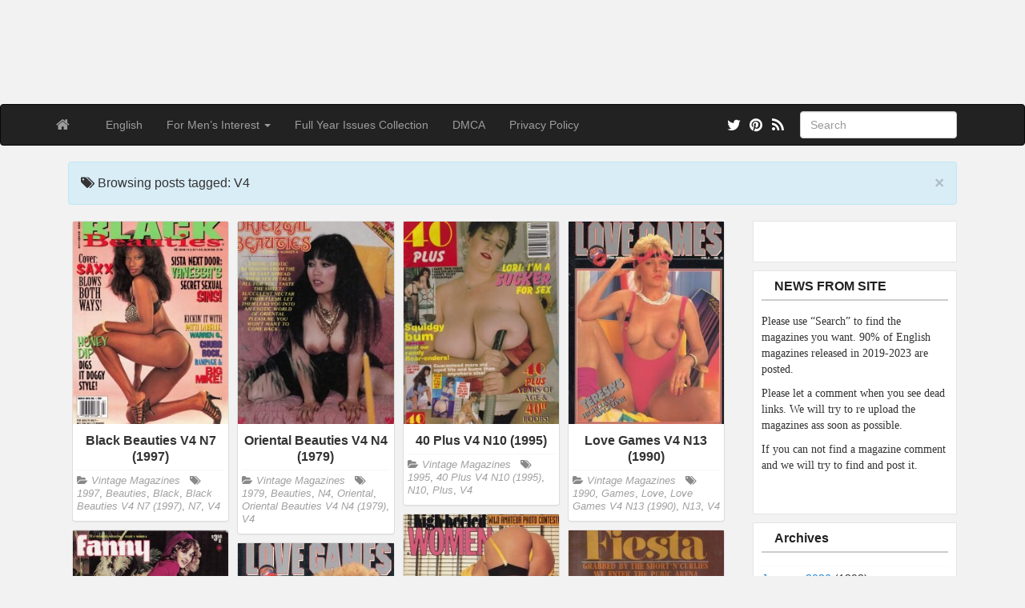

--- FILE ---
content_type: text/html; charset=UTF-8
request_url: https://magdownload.org/tag/v4/
body_size: 10855
content:
<!DOCTYPE html>
<!--[if IE 6]><html id="ie6" lang="en-US"><![endif]-->
<!--[if IE 7]><html id="ie7" lang="en-US"><![endif]-->
<!--[if IE 8]><html id="ie8" lang="en-US"><![endif]-->
<!--[if !(IE 6) | !(IE 7) | !(IE 8)  ]><!-->
<html lang="en-US">
<!--<![endif]-->
    <head>    
	<meta charset="UTF-8" />
	<meta name="viewport" content="width=device-width, initial-scale=1.0">
	<link rel="profile" href="https://gmpg.org/xfn/11" />
	<link rel="shortcut icon" href="https://magdownload.org/wp-content/uploads/2018/08/CustomIcon.png" />
		<link rel="pingback" href="https://magdownload.org/xmlrpc.php" />
		
	<meta name='robots' content='index, follow, max-image-preview:large, max-snippet:-1, max-video-preview:-1' />
	<style>img:is([sizes="auto" i], [sizes^="auto," i]) { contain-intrinsic-size: 3000px 1500px }</style>
	
	<!-- This site is optimized with the Yoast SEO plugin v26.8 - https://yoast.com/product/yoast-seo-wordpress/ -->
	<title>V4 Archives - Free PDF Magazine download</title>
	<link rel="canonical" href="https://magdownload.org/tag/v4/" />
	<meta property="og:locale" content="en_US" />
	<meta property="og:type" content="article" />
	<meta property="og:title" content="V4 Archives - Free PDF Magazine download" />
	<meta property="og:url" content="https://magdownload.org/tag/v4/" />
	<meta property="og:site_name" content="Free PDF Magazine download" />
	<meta name="twitter:card" content="summary_large_image" />
	<meta name="twitter:site" content="@MagazineDownlo1" />
	<script type="application/ld+json" class="yoast-schema-graph">{"@context":"https://schema.org","@graph":[{"@type":"CollectionPage","@id":"https://magdownload.org/tag/v4/","url":"https://magdownload.org/tag/v4/","name":"V4 Archives - Free PDF Magazine download","isPartOf":{"@id":"https://magdownload.org/#website"},"breadcrumb":{"@id":"https://magdownload.org/tag/v4/#breadcrumb"},"inLanguage":"en-US"},{"@type":"BreadcrumbList","@id":"https://magdownload.org/tag/v4/#breadcrumb","itemListElement":[{"@type":"ListItem","position":1,"name":"Home","item":"https://magdownload.org/"},{"@type":"ListItem","position":2,"name":"V4"}]},{"@type":"WebSite","@id":"https://magdownload.org/#website","url":"https://magdownload.org/","name":"Free PDF Magazine download","description":"A website deticated to bring free magazines. Here you will find the latest pdf magazines and download them for free. Magazines in Spanish, German, Italian, French also.","publisher":{"@id":"https://magdownload.org/#/schema/person/9301136751c2542fc7a3f763a9cb5e6a"},"potentialAction":[{"@type":"SearchAction","target":{"@type":"EntryPoint","urlTemplate":"https://magdownload.org/?s={search_term_string}"},"query-input":{"@type":"PropertyValueSpecification","valueRequired":true,"valueName":"search_term_string"}}],"inLanguage":"en-US"},{"@type":["Person","Organization"],"@id":"https://magdownload.org/#/schema/person/9301136751c2542fc7a3f763a9cb5e6a","name":"admin","image":{"@type":"ImageObject","inLanguage":"en-US","@id":"https://magdownload.org/#/schema/person/image/","url":"https://magdownload.org/wp-content/uploads/2024/11/avatar.jpg","contentUrl":"https://magdownload.org/wp-content/uploads/2024/11/avatar.jpg","width":148,"height":148,"caption":"admin"},"logo":{"@id":"https://magdownload.org/#/schema/person/image/"}}]}</script>
	<!-- / Yoast SEO plugin. -->


<link rel='dns-prefetch' href='//fonts.googleapis.com' />
<link rel="alternate" type="application/rss+xml" title="Free PDF Magazine download &raquo; Feed" href="https://magdownload.org/feed/" />
<link rel="alternate" type="application/rss+xml" title="Free PDF Magazine download &raquo; Comments Feed" href="https://magdownload.org/comments/feed/" />
<link rel="alternate" type="application/rss+xml" title="Free PDF Magazine download &raquo; V4 Tag Feed" href="https://magdownload.org/tag/v4/feed/" />
<script type="text/javascript">
/* <![CDATA[ */
window._wpemojiSettings = {"baseUrl":"https:\/\/s.w.org\/images\/core\/emoji\/15.0.3\/72x72\/","ext":".png","svgUrl":"https:\/\/s.w.org\/images\/core\/emoji\/15.0.3\/svg\/","svgExt":".svg","source":{"concatemoji":"https:\/\/magdownload.org\/wp-includes\/js\/wp-emoji-release.min.js?ver=6.7.4"}};
/*! This file is auto-generated */
!function(i,n){var o,s,e;function c(e){try{var t={supportTests:e,timestamp:(new Date).valueOf()};sessionStorage.setItem(o,JSON.stringify(t))}catch(e){}}function p(e,t,n){e.clearRect(0,0,e.canvas.width,e.canvas.height),e.fillText(t,0,0);var t=new Uint32Array(e.getImageData(0,0,e.canvas.width,e.canvas.height).data),r=(e.clearRect(0,0,e.canvas.width,e.canvas.height),e.fillText(n,0,0),new Uint32Array(e.getImageData(0,0,e.canvas.width,e.canvas.height).data));return t.every(function(e,t){return e===r[t]})}function u(e,t,n){switch(t){case"flag":return n(e,"\ud83c\udff3\ufe0f\u200d\u26a7\ufe0f","\ud83c\udff3\ufe0f\u200b\u26a7\ufe0f")?!1:!n(e,"\ud83c\uddfa\ud83c\uddf3","\ud83c\uddfa\u200b\ud83c\uddf3")&&!n(e,"\ud83c\udff4\udb40\udc67\udb40\udc62\udb40\udc65\udb40\udc6e\udb40\udc67\udb40\udc7f","\ud83c\udff4\u200b\udb40\udc67\u200b\udb40\udc62\u200b\udb40\udc65\u200b\udb40\udc6e\u200b\udb40\udc67\u200b\udb40\udc7f");case"emoji":return!n(e,"\ud83d\udc26\u200d\u2b1b","\ud83d\udc26\u200b\u2b1b")}return!1}function f(e,t,n){var r="undefined"!=typeof WorkerGlobalScope&&self instanceof WorkerGlobalScope?new OffscreenCanvas(300,150):i.createElement("canvas"),a=r.getContext("2d",{willReadFrequently:!0}),o=(a.textBaseline="top",a.font="600 32px Arial",{});return e.forEach(function(e){o[e]=t(a,e,n)}),o}function t(e){var t=i.createElement("script");t.src=e,t.defer=!0,i.head.appendChild(t)}"undefined"!=typeof Promise&&(o="wpEmojiSettingsSupports",s=["flag","emoji"],n.supports={everything:!0,everythingExceptFlag:!0},e=new Promise(function(e){i.addEventListener("DOMContentLoaded",e,{once:!0})}),new Promise(function(t){var n=function(){try{var e=JSON.parse(sessionStorage.getItem(o));if("object"==typeof e&&"number"==typeof e.timestamp&&(new Date).valueOf()<e.timestamp+604800&&"object"==typeof e.supportTests)return e.supportTests}catch(e){}return null}();if(!n){if("undefined"!=typeof Worker&&"undefined"!=typeof OffscreenCanvas&&"undefined"!=typeof URL&&URL.createObjectURL&&"undefined"!=typeof Blob)try{var e="postMessage("+f.toString()+"("+[JSON.stringify(s),u.toString(),p.toString()].join(",")+"));",r=new Blob([e],{type:"text/javascript"}),a=new Worker(URL.createObjectURL(r),{name:"wpTestEmojiSupports"});return void(a.onmessage=function(e){c(n=e.data),a.terminate(),t(n)})}catch(e){}c(n=f(s,u,p))}t(n)}).then(function(e){for(var t in e)n.supports[t]=e[t],n.supports.everything=n.supports.everything&&n.supports[t],"flag"!==t&&(n.supports.everythingExceptFlag=n.supports.everythingExceptFlag&&n.supports[t]);n.supports.everythingExceptFlag=n.supports.everythingExceptFlag&&!n.supports.flag,n.DOMReady=!1,n.readyCallback=function(){n.DOMReady=!0}}).then(function(){return e}).then(function(){var e;n.supports.everything||(n.readyCallback(),(e=n.source||{}).concatemoji?t(e.concatemoji):e.wpemoji&&e.twemoji&&(t(e.twemoji),t(e.wpemoji)))}))}((window,document),window._wpemojiSettings);
/* ]]> */
</script>
<style id='wp-emoji-styles-inline-css' type='text/css'>

	img.wp-smiley, img.emoji {
		display: inline !important;
		border: none !important;
		box-shadow: none !important;
		height: 1em !important;
		width: 1em !important;
		margin: 0 0.07em !important;
		vertical-align: -0.1em !important;
		background: none !important;
		padding: 0 !important;
	}
</style>
<link rel='stylesheet' id='wp-block-library-css' href='https://magdownload.org/wp-includes/css/dist/block-library/style.min.css?ver=6.7.4' type='text/css' media='all' />
<style id='classic-theme-styles-inline-css' type='text/css'>
/*! This file is auto-generated */
.wp-block-button__link{color:#fff;background-color:#32373c;border-radius:9999px;box-shadow:none;text-decoration:none;padding:calc(.667em + 2px) calc(1.333em + 2px);font-size:1.125em}.wp-block-file__button{background:#32373c;color:#fff;text-decoration:none}
</style>
<style id='global-styles-inline-css' type='text/css'>
:root{--wp--preset--aspect-ratio--square: 1;--wp--preset--aspect-ratio--4-3: 4/3;--wp--preset--aspect-ratio--3-4: 3/4;--wp--preset--aspect-ratio--3-2: 3/2;--wp--preset--aspect-ratio--2-3: 2/3;--wp--preset--aspect-ratio--16-9: 16/9;--wp--preset--aspect-ratio--9-16: 9/16;--wp--preset--color--black: #000000;--wp--preset--color--cyan-bluish-gray: #abb8c3;--wp--preset--color--white: #ffffff;--wp--preset--color--pale-pink: #f78da7;--wp--preset--color--vivid-red: #cf2e2e;--wp--preset--color--luminous-vivid-orange: #ff6900;--wp--preset--color--luminous-vivid-amber: #fcb900;--wp--preset--color--light-green-cyan: #7bdcb5;--wp--preset--color--vivid-green-cyan: #00d084;--wp--preset--color--pale-cyan-blue: #8ed1fc;--wp--preset--color--vivid-cyan-blue: #0693e3;--wp--preset--color--vivid-purple: #9b51e0;--wp--preset--gradient--vivid-cyan-blue-to-vivid-purple: linear-gradient(135deg,rgba(6,147,227,1) 0%,rgb(155,81,224) 100%);--wp--preset--gradient--light-green-cyan-to-vivid-green-cyan: linear-gradient(135deg,rgb(122,220,180) 0%,rgb(0,208,130) 100%);--wp--preset--gradient--luminous-vivid-amber-to-luminous-vivid-orange: linear-gradient(135deg,rgba(252,185,0,1) 0%,rgba(255,105,0,1) 100%);--wp--preset--gradient--luminous-vivid-orange-to-vivid-red: linear-gradient(135deg,rgba(255,105,0,1) 0%,rgb(207,46,46) 100%);--wp--preset--gradient--very-light-gray-to-cyan-bluish-gray: linear-gradient(135deg,rgb(238,238,238) 0%,rgb(169,184,195) 100%);--wp--preset--gradient--cool-to-warm-spectrum: linear-gradient(135deg,rgb(74,234,220) 0%,rgb(151,120,209) 20%,rgb(207,42,186) 40%,rgb(238,44,130) 60%,rgb(251,105,98) 80%,rgb(254,248,76) 100%);--wp--preset--gradient--blush-light-purple: linear-gradient(135deg,rgb(255,206,236) 0%,rgb(152,150,240) 100%);--wp--preset--gradient--blush-bordeaux: linear-gradient(135deg,rgb(254,205,165) 0%,rgb(254,45,45) 50%,rgb(107,0,62) 100%);--wp--preset--gradient--luminous-dusk: linear-gradient(135deg,rgb(255,203,112) 0%,rgb(199,81,192) 50%,rgb(65,88,208) 100%);--wp--preset--gradient--pale-ocean: linear-gradient(135deg,rgb(255,245,203) 0%,rgb(182,227,212) 50%,rgb(51,167,181) 100%);--wp--preset--gradient--electric-grass: linear-gradient(135deg,rgb(202,248,128) 0%,rgb(113,206,126) 100%);--wp--preset--gradient--midnight: linear-gradient(135deg,rgb(2,3,129) 0%,rgb(40,116,252) 100%);--wp--preset--font-size--small: 13px;--wp--preset--font-size--medium: 20px;--wp--preset--font-size--large: 36px;--wp--preset--font-size--x-large: 42px;--wp--preset--spacing--20: 0.44rem;--wp--preset--spacing--30: 0.67rem;--wp--preset--spacing--40: 1rem;--wp--preset--spacing--50: 1.5rem;--wp--preset--spacing--60: 2.25rem;--wp--preset--spacing--70: 3.38rem;--wp--preset--spacing--80: 5.06rem;--wp--preset--shadow--natural: 6px 6px 9px rgba(0, 0, 0, 0.2);--wp--preset--shadow--deep: 12px 12px 50px rgba(0, 0, 0, 0.4);--wp--preset--shadow--sharp: 6px 6px 0px rgba(0, 0, 0, 0.2);--wp--preset--shadow--outlined: 6px 6px 0px -3px rgba(255, 255, 255, 1), 6px 6px rgba(0, 0, 0, 1);--wp--preset--shadow--crisp: 6px 6px 0px rgba(0, 0, 0, 1);}:where(.is-layout-flex){gap: 0.5em;}:where(.is-layout-grid){gap: 0.5em;}body .is-layout-flex{display: flex;}.is-layout-flex{flex-wrap: wrap;align-items: center;}.is-layout-flex > :is(*, div){margin: 0;}body .is-layout-grid{display: grid;}.is-layout-grid > :is(*, div){margin: 0;}:where(.wp-block-columns.is-layout-flex){gap: 2em;}:where(.wp-block-columns.is-layout-grid){gap: 2em;}:where(.wp-block-post-template.is-layout-flex){gap: 1.25em;}:where(.wp-block-post-template.is-layout-grid){gap: 1.25em;}.has-black-color{color: var(--wp--preset--color--black) !important;}.has-cyan-bluish-gray-color{color: var(--wp--preset--color--cyan-bluish-gray) !important;}.has-white-color{color: var(--wp--preset--color--white) !important;}.has-pale-pink-color{color: var(--wp--preset--color--pale-pink) !important;}.has-vivid-red-color{color: var(--wp--preset--color--vivid-red) !important;}.has-luminous-vivid-orange-color{color: var(--wp--preset--color--luminous-vivid-orange) !important;}.has-luminous-vivid-amber-color{color: var(--wp--preset--color--luminous-vivid-amber) !important;}.has-light-green-cyan-color{color: var(--wp--preset--color--light-green-cyan) !important;}.has-vivid-green-cyan-color{color: var(--wp--preset--color--vivid-green-cyan) !important;}.has-pale-cyan-blue-color{color: var(--wp--preset--color--pale-cyan-blue) !important;}.has-vivid-cyan-blue-color{color: var(--wp--preset--color--vivid-cyan-blue) !important;}.has-vivid-purple-color{color: var(--wp--preset--color--vivid-purple) !important;}.has-black-background-color{background-color: var(--wp--preset--color--black) !important;}.has-cyan-bluish-gray-background-color{background-color: var(--wp--preset--color--cyan-bluish-gray) !important;}.has-white-background-color{background-color: var(--wp--preset--color--white) !important;}.has-pale-pink-background-color{background-color: var(--wp--preset--color--pale-pink) !important;}.has-vivid-red-background-color{background-color: var(--wp--preset--color--vivid-red) !important;}.has-luminous-vivid-orange-background-color{background-color: var(--wp--preset--color--luminous-vivid-orange) !important;}.has-luminous-vivid-amber-background-color{background-color: var(--wp--preset--color--luminous-vivid-amber) !important;}.has-light-green-cyan-background-color{background-color: var(--wp--preset--color--light-green-cyan) !important;}.has-vivid-green-cyan-background-color{background-color: var(--wp--preset--color--vivid-green-cyan) !important;}.has-pale-cyan-blue-background-color{background-color: var(--wp--preset--color--pale-cyan-blue) !important;}.has-vivid-cyan-blue-background-color{background-color: var(--wp--preset--color--vivid-cyan-blue) !important;}.has-vivid-purple-background-color{background-color: var(--wp--preset--color--vivid-purple) !important;}.has-black-border-color{border-color: var(--wp--preset--color--black) !important;}.has-cyan-bluish-gray-border-color{border-color: var(--wp--preset--color--cyan-bluish-gray) !important;}.has-white-border-color{border-color: var(--wp--preset--color--white) !important;}.has-pale-pink-border-color{border-color: var(--wp--preset--color--pale-pink) !important;}.has-vivid-red-border-color{border-color: var(--wp--preset--color--vivid-red) !important;}.has-luminous-vivid-orange-border-color{border-color: var(--wp--preset--color--luminous-vivid-orange) !important;}.has-luminous-vivid-amber-border-color{border-color: var(--wp--preset--color--luminous-vivid-amber) !important;}.has-light-green-cyan-border-color{border-color: var(--wp--preset--color--light-green-cyan) !important;}.has-vivid-green-cyan-border-color{border-color: var(--wp--preset--color--vivid-green-cyan) !important;}.has-pale-cyan-blue-border-color{border-color: var(--wp--preset--color--pale-cyan-blue) !important;}.has-vivid-cyan-blue-border-color{border-color: var(--wp--preset--color--vivid-cyan-blue) !important;}.has-vivid-purple-border-color{border-color: var(--wp--preset--color--vivid-purple) !important;}.has-vivid-cyan-blue-to-vivid-purple-gradient-background{background: var(--wp--preset--gradient--vivid-cyan-blue-to-vivid-purple) !important;}.has-light-green-cyan-to-vivid-green-cyan-gradient-background{background: var(--wp--preset--gradient--light-green-cyan-to-vivid-green-cyan) !important;}.has-luminous-vivid-amber-to-luminous-vivid-orange-gradient-background{background: var(--wp--preset--gradient--luminous-vivid-amber-to-luminous-vivid-orange) !important;}.has-luminous-vivid-orange-to-vivid-red-gradient-background{background: var(--wp--preset--gradient--luminous-vivid-orange-to-vivid-red) !important;}.has-very-light-gray-to-cyan-bluish-gray-gradient-background{background: var(--wp--preset--gradient--very-light-gray-to-cyan-bluish-gray) !important;}.has-cool-to-warm-spectrum-gradient-background{background: var(--wp--preset--gradient--cool-to-warm-spectrum) !important;}.has-blush-light-purple-gradient-background{background: var(--wp--preset--gradient--blush-light-purple) !important;}.has-blush-bordeaux-gradient-background{background: var(--wp--preset--gradient--blush-bordeaux) !important;}.has-luminous-dusk-gradient-background{background: var(--wp--preset--gradient--luminous-dusk) !important;}.has-pale-ocean-gradient-background{background: var(--wp--preset--gradient--pale-ocean) !important;}.has-electric-grass-gradient-background{background: var(--wp--preset--gradient--electric-grass) !important;}.has-midnight-gradient-background{background: var(--wp--preset--gradient--midnight) !important;}.has-small-font-size{font-size: var(--wp--preset--font-size--small) !important;}.has-medium-font-size{font-size: var(--wp--preset--font-size--medium) !important;}.has-large-font-size{font-size: var(--wp--preset--font-size--large) !important;}.has-x-large-font-size{font-size: var(--wp--preset--font-size--x-large) !important;}
:where(.wp-block-post-template.is-layout-flex){gap: 1.25em;}:where(.wp-block-post-template.is-layout-grid){gap: 1.25em;}
:where(.wp-block-columns.is-layout-flex){gap: 2em;}:where(.wp-block-columns.is-layout-grid){gap: 2em;}
:root :where(.wp-block-pullquote){font-size: 1.5em;line-height: 1.6;}
</style>
<link rel='stylesheet' id='custom-style-css' href='https://magdownload.org/wp-content/themes/pr-pin/custom-style.css?ver=6.7.4' type='text/css' media='all' />
<style id='custom-style-inline-css' type='text/css'>
.brand {font-family:Arial, sans-serif; font-weight:Normal; font-size:16px;  color:#333333; }
h1, h2, h3, h4, h5, h6 {font-family:Arial, sans-serif; font-weight:Normal;  color:#333333; }
body, p {font-family:Cambria, Georgia, serif; font-weight:Normal; font-size:14px;  color:#333333; }
.posttitle {font-family:Arial, sans-serif; font-weight:Normal; font-size:16px;  color:#333333; }
.widget-title {font-family:Arial, sans-serif; font-weight:Normal; font-size:16px;  color:#333333; }

</style>
<link rel='stylesheet' id='bootstrap-css' href='https://magdownload.org/wp-content/themes/pr-pin/css/bootstrap.min.css?ver=3.0.3' type='text/css' media='all' />
<link rel='stylesheet' id='fontawesome-css' href='https://magdownload.org/wp-content/themes/pr-pin/css/font-awesome.min.css?ver=4' type='text/css' media='all' />
<link rel='stylesheet' id='google_fonts-css' href="https://fonts.googleapis.com/css?family=Lobster" type='text/css' media='all' />
<link rel='stylesheet' id='prpin-style-css' href='https://magdownload.org/wp-content/themes/pr-pin/style.css?ver=6.7.4' type='text/css' media='all' />
<script type="text/javascript" src="https://magdownload.org/wp-includes/js/jquery/jquery.min.js?ver=3.7.1" id="jquery-core-js"></script>
<script type="text/javascript" src="https://magdownload.org/wp-includes/js/jquery/jquery-migrate.min.js?ver=3.4.1" id="jquery-migrate-js"></script>
<script type="text/javascript" src="https://magdownload.org/wp-content/themes/pr-pin/js/imagesloaded.pkgd.min.js" id="prpin_iloaded-js"></script>
<script type="text/javascript" src="https://magdownload.org/wp-content/themes/pr-pin/js/jquery.infinitescroll.min.js" id="prpin_infinitescroll-js"></script>
<link rel="https://api.w.org/" href="https://magdownload.org/wp-json/" /><link rel="alternate" title="JSON" type="application/json" href="https://magdownload.org/wp-json/wp/v2/tags/142982" /><link rel="EditURI" type="application/rsd+xml" title="RSD" href="https://magdownload.org/xmlrpc.php?rsd" />
<meta name="generator" content="WordPress 6.7.4" />
<meta name="generator" content="performance-lab 4.0.1; plugins: ">
	<style type="text/css" id="prpin-header-css">
			.site-title,
		.site-description {
			position: absolute;
			clip: rect(1px 1px 1px 1px); /* IE7 */
			clip: rect(1px, 1px, 1px, 1px);
		}
			.site-header .home-link {
			min-height: 0;
		}
		</style>
	<!-- Global site tag (gtag.js) - Google Analytics -->
<script async src="https://www.googletagmanager.com/gtag/js?id=UA-121182427-1"></script>
<script>
  window.dataLayer = window.dataLayer || [];
  function gtag(){dataLayer.push(arguments);}
  gtag('js', new Date());

  gtag('config', 'UA-121182427-1');
</script>
<body class="archive tag tag-v4 tag-142982">
<div class="home-jumbotron site-header">
<a class="home-link" href="https://magdownload.org/" title="Free PDF Magazine download" rel="home" data-wpel-link="internal">
					<h1 class="site-title">Free PDF Magazine download </h1>
					<p class="site-description">A website deticated to bring free magazines. Here you will find the latest pdf magazines and download them for free. Magazines in Spanish, German, Italian, French also.</p>
						</a>
</div>


<div id="navbar">
<nav  class="navbar  navbar-inverse " role="navigation">
    <!-- Brand and toggle get grouped for better mobile display -->
    <div class="container">
        <div class="navbar-header">
    		     <button type="button" class="navbar-toggle" data-toggle="collapse" data-target=".navbar-collapse">
			     <span class="sr-only">Toggle navigation</span>
                <span class="icon-bar"></span>
                <span class="icon-bar"></span>
                <span class="icon-bar"></span>
            </button>

       <a class="navbar-brand" href="https://magdownload.org" data-wpel-link="internal">
            <i class="fa fa-home"></i>
            </a>
        </div>
<div class="menu-headermenu-container"><ul id="menu-headermenu" class="nav navbar-nav collapse navbar-collapse"><li id="menu-item-3017" class="menu-item menu-item-type-taxonomy menu-item-object-category menu-item-3017"><a title="English" href="https://magdownload.org/category/language/english/" data-wpel-link="internal">English</a></li>
<li id="menu-item-41072" class="menu-item menu-item-type-taxonomy menu-item-object-category menu-item-has-children menu-item-41072 dropdown"><a title="For Men&#039;s Interest" data-target="#" data-hover="dropdown" data-delay="100" class="dropdown-toggle" href="https://magdownload.org/category/genre/for-mens-interest/" data-wpel-link="internal">For Men&#8217;s Interest <span class="caret"></span></a>
<ul role="menu" class=" dropdown-menu depth_0">
	<li id="menu-item-213549" class="menu-item menu-item-type-taxonomy menu-item-object-category menu-item-213549"><a title="Full Year Issues" href="https://magdownload.org/category/genre/for-mens-interest/full-year-issues/" data-wpel-link="internal">Full Year Issues</a></li>
	<li id="menu-item-425341" class="menu-item menu-item-type-taxonomy menu-item-object-category menu-item-425341"><a title="Vintage Magazines" href="https://magdownload.org/category/genre/for-mens-interest/vintage-magazines/" data-wpel-link="internal">Vintage Magazines</a></li>
	<li id="menu-item-339516" class="menu-item menu-item-type-taxonomy menu-item-object-category menu-item-339516"><a title="2022 Magazines" href="https://magdownload.org/category/genre/for-mens-interest/2022-magazines/" data-wpel-link="internal">2022 Magazines</a></li>
	<li id="menu-item-466934" class="menu-item menu-item-type-taxonomy menu-item-object-category menu-item-466934"><a title="2023 Magazines" href="https://magdownload.org/category/genre/for-mens-interest/2023-magazines/" data-wpel-link="internal">2023 Magazines</a></li>
	<li id="menu-item-643827" class="menu-item menu-item-type-taxonomy menu-item-object-category menu-item-643827"><a title="2024 Magazines" href="https://magdownload.org/category/genre/for-mens-interest/2024-magazines/" data-wpel-link="internal">2024 Magazines</a></li>
</ul>
</li>
<li id="menu-item-74300" class="menu-item menu-item-type-custom menu-item-object-custom menu-item-74300"><a title="Full Year Issues Collection" href="https://magdownload.org/category/full-year-issues-collection/" data-wpel-link="internal">Full Year Issues Collection</a></li>
<li id="menu-item-3719" class="menu-item menu-item-type-custom menu-item-object-custom menu-item-3719"><a title="DMCA" href="https://magdownload.org/dmca/" data-wpel-link="internal">DMCA</a></li>
<li id="menu-item-166132" class="menu-item menu-item-type-post_type menu-item-object-page menu-item-166132"><a title="Privacy Policy" href="https://magdownload.org/privacy-policy/" data-wpel-link="internal">Privacy Policy</a></li>
</ul></div> 		  <div class="pull-right">
	<div class="pull-right">
 <form class="navbar-form" role="search" method="get" id="searchform" action="https://magdownload.org/">
      <div class="form-group">
        <input type="text" class="form-control" placeholder="Search" name="s" id="s" value="">   </div>
    </form>
  </div>
					<a href="https://magdownload.org/feed/" title="Subscribe to our RSS Feed" class="social pull-right" data-wpel-link="internal"><i class="fa fa-rss fa-lg"></i></a>
						<a href="https://www.pinterest.com/freemagazinesdownload/" title="Find us on Pinterest" class="social pull-right" data-wpel-link="external" target="_blank" rel="external noopener noreferrer"><i class="fa fa-pinterest fa-lg"></i></a>
											<a href="https://twitter.com/MagazineDownlo1" title="Follow us on Twitter" class="social pull-right" data-wpel-link="external" target="_blank" rel="external noopener noreferrer"><i class="fa fa-twitter fa-lg"></i></a>
							</div> <!-- collapse -->
      </div> <!-- container -->
</nav>
</div>
<!-- //header.php -->

	<!-- breadcrumb -->
       <div class="container"> <div class="col-sm-12 col-md-12 col-lg-12"><div class="alert alert-info"> <button type="button" class="close" data-dismiss="alert" aria-hidden="true">&times;</button>     <div class="posttitle">
  <i class="fa fa-tags"></i>    Browsing posts tagged: V4   </div></div></div>     </div>
             
<!-- // breadcrumb -->
<div class="container"> 
					<div class="col-sm-9 col-md-9 col-lg-9">
				<div id="masonry">
		 		<div id="post-617093" class="col-sm-4 col-md-4 col-lg-3 boxy post-617093 post type-post status-publish format-standard hentry category-vintage-magazines tag-35735 tag-beauties tag-black tag-black-beauties-v4-n7-1997 tag-n7 tag-v4">
<div  class="content panel panel-default">
	<a href="https://magdownload.org/black-beauties-v4-n7-1997/" data-wpel-link="internal"><img src="https://magdownload.org/wp-content/uploads/2024/08/Black_Beauties_V4_N7_1997-230x300.jpg" alt="Black Beauties V4 N7 (1997)" /></a>	
	<div class="panel-body">
<a href="https://magdownload.org/black-beauties-v4-n7-1997/" data-wpel-link="internal">
		<div class="posttitle">Black Beauties V4 N7 (1997)</div></a>
					<div class="category-tag">
<i class="fa fa-folder-open"></i> <a href="https://magdownload.org/category/genre/for-mens-interest/vintage-magazines/" rel="tag" data-wpel-link="internal">Vintage Magazines</a>   &nbsp; <i class="fa fa-tags"></i> <a href="https://magdownload.org/tag/1997/" rel="tag" data-wpel-link="internal">1997</a>, <a href="https://magdownload.org/tag/beauties/" rel="tag" data-wpel-link="internal">Beauties</a>, <a href="https://magdownload.org/tag/black/" rel="tag" data-wpel-link="internal">Black</a>, <a href="https://magdownload.org/tag/black-beauties-v4-n7-1997/" rel="tag" data-wpel-link="internal">Black Beauties V4 N7 (1997)</a>, <a href="https://magdownload.org/tag/n7/" rel="tag" data-wpel-link="internal">N7</a>, <a href="https://magdownload.org/tag/v4/" rel="tag" data-wpel-link="internal">V4</a>	        </div>
	</div>
	</div>
</div><!--    //post -->
		 		<div id="post-576453" class="col-sm-4 col-md-4 col-lg-3 boxy post-576453 post type-post status-publish format-standard hentry category-vintage-magazines tag-40861 tag-beauties tag-n4 tag-oriental tag-oriental-beauties-v4-n4-1979 tag-v4">
<div  class="content panel panel-default">
	<a href="https://magdownload.org/oriental-beauties-v4-n4-1979/" data-wpel-link="internal"><img src="https://magdownload.org/wp-content/uploads/2024/03/Oriental_Beauties_V4_N4_1979-230x300.jpg" alt="Oriental Beauties V4 N4 (1979)" /></a>	
	<div class="panel-body">
<a href="https://magdownload.org/oriental-beauties-v4-n4-1979/" data-wpel-link="internal">
		<div class="posttitle">Oriental Beauties V4 N4 (1979)</div></a>
					<div class="category-tag">
<i class="fa fa-folder-open"></i> <a href="https://magdownload.org/category/genre/for-mens-interest/vintage-magazines/" rel="tag" data-wpel-link="internal">Vintage Magazines</a>   &nbsp; <i class="fa fa-tags"></i> <a href="https://magdownload.org/tag/1979/" rel="tag" data-wpel-link="internal">1979</a>, <a href="https://magdownload.org/tag/beauties/" rel="tag" data-wpel-link="internal">Beauties</a>, <a href="https://magdownload.org/tag/n4/" rel="tag" data-wpel-link="internal">N4</a>, <a href="https://magdownload.org/tag/oriental/" rel="tag" data-wpel-link="internal">Oriental</a>, <a href="https://magdownload.org/tag/oriental-beauties-v4-n4-1979/" rel="tag" data-wpel-link="internal">Oriental Beauties V4 N4 (1979)</a>, <a href="https://magdownload.org/tag/v4/" rel="tag" data-wpel-link="internal">V4</a>	        </div>
	</div>
	</div>
</div><!--    //post -->
		 		<div id="post-575136" class="col-sm-4 col-md-4 col-lg-3 boxy post-575136 post type-post status-publish format-standard hentry category-vintage-magazines tag-35772 tag-40-plus-v4-n10-1995 tag-n10 tag-plus tag-v4">
<div  class="content panel panel-default">
	<a href="https://magdownload.org/40-plus-v4-n10-1995/" data-wpel-link="internal"><img src="https://magdownload.org/wp-content/uploads/2024/03/40_Plus_V4_N10_1995-230x300.jpg" alt="40 Plus V4 N10 (1995)" /></a>	
	<div class="panel-body">
<a href="https://magdownload.org/40-plus-v4-n10-1995/" data-wpel-link="internal">
		<div class="posttitle">40 Plus V4 N10 (1995)</div></a>
					<div class="category-tag">
<i class="fa fa-folder-open"></i> <a href="https://magdownload.org/category/genre/for-mens-interest/vintage-magazines/" rel="tag" data-wpel-link="internal">Vintage Magazines</a>   &nbsp; <i class="fa fa-tags"></i> <a href="https://magdownload.org/tag/1995/" rel="tag" data-wpel-link="internal">1995</a>, <a href="https://magdownload.org/tag/40-plus-v4-n10-1995/" rel="tag" data-wpel-link="internal">40 Plus V4 N10 (1995)</a>, <a href="https://magdownload.org/tag/n10/" rel="tag" data-wpel-link="internal">N10</a>, <a href="https://magdownload.org/tag/plus/" rel="tag" data-wpel-link="internal">Plus</a>, <a href="https://magdownload.org/tag/v4/" rel="tag" data-wpel-link="internal">V4</a>	        </div>
	</div>
	</div>
</div><!--    //post -->
		 		<div id="post-567956" class="col-sm-4 col-md-4 col-lg-3 boxy post-567956 post type-post status-publish format-standard hentry category-vintage-magazines tag-41641 tag-games tag-love tag-love-games-v4-n13-1990 tag-n13 tag-v4">
<div  class="content panel panel-default">
	<a href="https://magdownload.org/love-games-v4-n13-1990/" data-wpel-link="internal"><img src="https://magdownload.org/wp-content/uploads/2024/02/Love_Games_V4_N13_1990-230x300.jpg" alt="Love Games V4 N13 (1990)" /></a>	
	<div class="panel-body">
<a href="https://magdownload.org/love-games-v4-n13-1990/" data-wpel-link="internal">
		<div class="posttitle">Love Games V4 N13 (1990)</div></a>
					<div class="category-tag">
<i class="fa fa-folder-open"></i> <a href="https://magdownload.org/category/genre/for-mens-interest/vintage-magazines/" rel="tag" data-wpel-link="internal">Vintage Magazines</a>   &nbsp; <i class="fa fa-tags"></i> <a href="https://magdownload.org/tag/1990/" rel="tag" data-wpel-link="internal">1990</a>, <a href="https://magdownload.org/tag/games/" rel="tag" data-wpel-link="internal">Games</a>, <a href="https://magdownload.org/tag/love/" rel="tag" data-wpel-link="internal">Love</a>, <a href="https://magdownload.org/tag/love-games-v4-n13-1990/" rel="tag" data-wpel-link="internal">Love Games V4 N13 (1990)</a>, <a href="https://magdownload.org/tag/n13/" rel="tag" data-wpel-link="internal">N13</a>, <a href="https://magdownload.org/tag/v4/" rel="tag" data-wpel-link="internal">V4</a>	        </div>
	</div>
	</div>
</div><!--    //post -->
		 		<div id="post-558872" class="col-sm-4 col-md-4 col-lg-3 boxy post-558872 post type-post status-publish format-standard hentry category-vintage-magazines tag-1980s tag-heeled tag-high tag-high-heeled-women-v4-n2-1980s tag-n2 tag-v4 tag-women">
<div  class="content panel panel-default">
	<a href="https://magdownload.org/high-heeled-women-v4-n2-1980s/" data-wpel-link="internal"><img src="https://magdownload.org/wp-content/uploads/2024/01/High_Heeled_Women_V4_N2_1980s-230x300.jpg" alt="High Heeled Women V4 N2 (1980s)" /></a>	
	<div class="panel-body">
<a href="https://magdownload.org/high-heeled-women-v4-n2-1980s/" data-wpel-link="internal">
		<div class="posttitle">High Heeled Women V4 N2 (1980s)</div></a>
					<div class="category-tag">
<i class="fa fa-folder-open"></i> <a href="https://magdownload.org/category/genre/for-mens-interest/vintage-magazines/" rel="tag" data-wpel-link="internal">Vintage Magazines</a>   &nbsp; <i class="fa fa-tags"></i> <a href="https://magdownload.org/tag/1980s/" rel="tag" data-wpel-link="internal">1980s</a>, <a href="https://magdownload.org/tag/heeled/" rel="tag" data-wpel-link="internal">Heeled</a>, <a href="https://magdownload.org/tag/high/" rel="tag" data-wpel-link="internal">High</a>, <a href="https://magdownload.org/tag/high-heeled-women-v4-n2-1980s/" rel="tag" data-wpel-link="internal">High Heeled Women V4 N2 (1980s)</a>, <a href="https://magdownload.org/tag/n2/" rel="tag" data-wpel-link="internal">N2</a>, <a href="https://magdownload.org/tag/v4/" rel="tag" data-wpel-link="internal">V4</a>, <a href="https://magdownload.org/tag/women/" rel="tag" data-wpel-link="internal">Women</a>	        </div>
	</div>
	</div>
</div><!--    //post -->
		 		<div id="post-530627" class="col-sm-4 col-md-4 col-lg-3 boxy post-530627 post type-post status-publish format-standard hentry category-vintage-magazines tag-40644 tag-fanny tag-fanny-v4-n4-1975 tag-n4 tag-v4">
<div  class="content panel panel-default">
	<a href="https://magdownload.org/fanny-v4-n4-1975/" data-wpel-link="internal"><img src="https://magdownload.org/wp-content/uploads/2023/10/Fanny_V4_N4_1975-230x300.jpg" alt="Fanny V4 N4 (1975)" /></a>	
	<div class="panel-body">
<a href="https://magdownload.org/fanny-v4-n4-1975/" data-wpel-link="internal">
		<div class="posttitle">Fanny V4 N4 (1975)</div></a>
					<div class="category-tag">
<i class="fa fa-folder-open"></i> <a href="https://magdownload.org/category/genre/for-mens-interest/vintage-magazines/" rel="tag" data-wpel-link="internal">Vintage Magazines</a>   &nbsp; <i class="fa fa-tags"></i> <a href="https://magdownload.org/tag/1975/" rel="tag" data-wpel-link="internal">1975</a>, <a href="https://magdownload.org/tag/fanny/" rel="tag" data-wpel-link="internal">Fanny</a>, <a href="https://magdownload.org/tag/fanny-v4-n4-1975/" rel="tag" data-wpel-link="internal">Fanny V4 N4 (1975)</a>, <a href="https://magdownload.org/tag/n4/" rel="tag" data-wpel-link="internal">N4</a>, <a href="https://magdownload.org/tag/v4/" rel="tag" data-wpel-link="internal">V4</a>	        </div>
	</div>
	</div>
</div><!--    //post -->
		 		<div id="post-517967" class="col-sm-4 col-md-4 col-lg-3 boxy post-517967 post type-post status-publish format-standard hentry category-vintage-magazines tag-76699 tag-fiesta tag-fiesta-v4-n7-september-1970 tag-n7 tag-september tag-v4">
<div  class="content panel panel-default">
	<a href="https://magdownload.org/fiesta-v4-n7-september-1970/" data-wpel-link="internal"><img src="https://magdownload.org/wp-content/uploads/2023/09/Fiesta_V4_N7_-_September_1970-230x300.jpg" alt="Fiesta V4 N7 &#8211; September 1970" /></a>	
	<div class="panel-body">
<a href="https://magdownload.org/fiesta-v4-n7-september-1970/" data-wpel-link="internal">
		<div class="posttitle">Fiesta V4 N7 &#8211; September 1970</div></a>
					<div class="category-tag">
<i class="fa fa-folder-open"></i> <a href="https://magdownload.org/category/genre/for-mens-interest/vintage-magazines/" rel="tag" data-wpel-link="internal">Vintage Magazines</a>   &nbsp; <i class="fa fa-tags"></i> <a href="https://magdownload.org/tag/1970/" rel="tag" data-wpel-link="internal">1970</a>, <a href="https://magdownload.org/tag/fiesta/" rel="tag" data-wpel-link="internal">Fiesta</a>, <a href="https://magdownload.org/tag/fiesta-v4-n7-september-1970/" rel="tag" data-wpel-link="internal">Fiesta V4 N7 - September 1970</a>, <a href="https://magdownload.org/tag/n7/" rel="tag" data-wpel-link="internal">N7</a>, <a href="https://magdownload.org/tag/september/" rel="tag" data-wpel-link="internal">September</a>, <a href="https://magdownload.org/tag/v4/" rel="tag" data-wpel-link="internal">V4</a>	        </div>
	</div>
	</div>
</div><!--    //post -->
		 		<div id="post-493287" class="col-sm-4 col-md-4 col-lg-3 boxy post-493287 post type-post status-publish format-standard hentry category-vintage-magazines tag-41641 tag-august tag-games tag-love tag-love-games-v4-n14-august-1990 tag-n14 tag-v4">
<div  class="content panel panel-default">
	<a href="https://magdownload.org/love-games-v4-n14-august-1990/" data-wpel-link="internal"><img src="https://magdownload.org/wp-content/uploads/2023/06/Love_Games_V4_N14_-_August_1990-230x300.jpg" alt="Love Games V4 N14 &#8211; August 1990" /></a>	
	<div class="panel-body">
<a href="https://magdownload.org/love-games-v4-n14-august-1990/" data-wpel-link="internal">
		<div class="posttitle">Love Games V4 N14 &#8211; August 1990</div></a>
					<div class="category-tag">
<i class="fa fa-folder-open"></i> <a href="https://magdownload.org/category/genre/for-mens-interest/vintage-magazines/" rel="tag" data-wpel-link="internal">Vintage Magazines</a>   &nbsp; <i class="fa fa-tags"></i> <a href="https://magdownload.org/tag/1990/" rel="tag" data-wpel-link="internal">1990</a>, <a href="https://magdownload.org/tag/august/" rel="tag" data-wpel-link="internal">August</a>, <a href="https://magdownload.org/tag/games/" rel="tag" data-wpel-link="internal">Games</a>, <a href="https://magdownload.org/tag/love/" rel="tag" data-wpel-link="internal">Love</a>, <a href="https://magdownload.org/tag/love-games-v4-n14-august-1990/" rel="tag" data-wpel-link="internal">Love Games V4 N14 - August 1990</a>, <a href="https://magdownload.org/tag/n14/" rel="tag" data-wpel-link="internal">N14</a>, <a href="https://magdownload.org/tag/v4/" rel="tag" data-wpel-link="internal">V4</a>	        </div>
	</div>
	</div>
</div><!--    //post -->
		 		<div id="post-486890" class="col-sm-4 col-md-4 col-lg-3 boxy post-486890 post type-post status-publish format-standard hentry category-vintage-magazines tag-41641 tag-n8 tag-pdf tag-v4 tag-xs tag-xs-v4-n8-1990-pdf">
<div  class="content panel panel-default">
	<a href="https://magdownload.org/xs-v4-n8-1990-pdf/" data-wpel-link="internal"><img src="https://magdownload.org/wp-content/uploads/2023/05/XS_V4_N8_1990_PDF-230x300.jpg" alt="XS V4 N8 (1990) PDF" /></a>	
	<div class="panel-body">
<a href="https://magdownload.org/xs-v4-n8-1990-pdf/" data-wpel-link="internal">
		<div class="posttitle">XS V4 N8 (1990) PDF</div></a>
					<div class="category-tag">
<i class="fa fa-folder-open"></i> <a href="https://magdownload.org/category/genre/for-mens-interest/vintage-magazines/" rel="tag" data-wpel-link="internal">Vintage Magazines</a>   &nbsp; <i class="fa fa-tags"></i> <a href="https://magdownload.org/tag/1990/" rel="tag" data-wpel-link="internal">1990</a>, <a href="https://magdownload.org/tag/n8/" rel="tag" data-wpel-link="internal">N8</a>, <a href="https://magdownload.org/tag/pdf/" rel="tag" data-wpel-link="internal">pdf</a>, <a href="https://magdownload.org/tag/v4/" rel="tag" data-wpel-link="internal">V4</a>, <a href="https://magdownload.org/tag/xs/" rel="tag" data-wpel-link="internal">XS</a>, <a href="https://magdownload.org/tag/xs-v4-n8-1990-pdf/" rel="tag" data-wpel-link="internal">XS V4 N8 (1990) PDF</a>	        </div>
	</div>
	</div>
</div><!--    //post -->
		 		<div id="post-479798" class="col-sm-4 col-md-4 col-lg-3 boxy post-479798 post type-post status-publish format-standard hentry category-vintage-magazines tag-40849 tag-knockers tag-knockers-v4-n1-1999-pdf tag-n1 tag-pdf tag-v4">
<div  class="content panel panel-default">
	<a href="https://magdownload.org/knockers-v4-n1-1999-pdf/" data-wpel-link="internal"><img src="https://magdownload.org/wp-content/uploads/2023/04/Knockers_V4_N1_1999_PDF-230x300.jpg" alt="Knockers V4 N1 (1999) PDF" /></a>	
	<div class="panel-body">
<a href="https://magdownload.org/knockers-v4-n1-1999-pdf/" data-wpel-link="internal">
		<div class="posttitle">Knockers V4 N1 (1999) PDF</div></a>
					<div class="category-tag">
<i class="fa fa-folder-open"></i> <a href="https://magdownload.org/category/genre/for-mens-interest/vintage-magazines/" rel="tag" data-wpel-link="internal">Vintage Magazines</a>   &nbsp; <i class="fa fa-tags"></i> <a href="https://magdownload.org/tag/1999/" rel="tag" data-wpel-link="internal">1999</a>, <a href="https://magdownload.org/tag/knockers/" rel="tag" data-wpel-link="internal">Knockers</a>, <a href="https://magdownload.org/tag/knockers-v4-n1-1999-pdf/" rel="tag" data-wpel-link="internal">Knockers V4 N1 (1999) PDF</a>, <a href="https://magdownload.org/tag/n1/" rel="tag" data-wpel-link="internal">N1</a>, <a href="https://magdownload.org/tag/pdf/" rel="tag" data-wpel-link="internal">pdf</a>, <a href="https://magdownload.org/tag/v4/" rel="tag" data-wpel-link="internal">V4</a>	        </div>
	</div>
	</div>
</div><!--    //post -->
		 		<div id="post-469354" class="col-sm-4 col-md-4 col-lg-3 boxy post-469354 post type-post status-publish format-standard hentry category-vintage-magazines tag-38806 tag-n1 tag-pdf tag-v4 tag-xs tag-xs-v4-n1-1989-pdf">
<div  class="content panel panel-default">
	<a href="https://magdownload.org/xs-v4-n1-1989-pdf/" data-wpel-link="internal"><img src="https://magdownload.org/wp-content/uploads/2023/03/XS_V4_N1_1989_PDF-230x300.jpg" alt="XS V4 N1 (1989) PDF" /></a>	
	<div class="panel-body">
<a href="https://magdownload.org/xs-v4-n1-1989-pdf/" data-wpel-link="internal">
		<div class="posttitle">XS V4 N1 (1989) PDF</div></a>
					<div class="category-tag">
<i class="fa fa-folder-open"></i> <a href="https://magdownload.org/category/genre/for-mens-interest/vintage-magazines/" rel="tag" data-wpel-link="internal">Vintage Magazines</a>   &nbsp; <i class="fa fa-tags"></i> <a href="https://magdownload.org/tag/1989/" rel="tag" data-wpel-link="internal">1989</a>, <a href="https://magdownload.org/tag/n1/" rel="tag" data-wpel-link="internal">N1</a>, <a href="https://magdownload.org/tag/pdf/" rel="tag" data-wpel-link="internal">pdf</a>, <a href="https://magdownload.org/tag/v4/" rel="tag" data-wpel-link="internal">V4</a>, <a href="https://magdownload.org/tag/xs/" rel="tag" data-wpel-link="internal">XS</a>, <a href="https://magdownload.org/tag/xs-v4-n1-1989-pdf/" rel="tag" data-wpel-link="internal">XS V4 N1 (1989) PDF</a>	        </div>
	</div>
	</div>
</div><!--    //post -->
		 		<div id="post-447535" class="col-sm-4 col-md-4 col-lg-3 boxy post-447535 post type-post status-publish format-standard hentry category-vintage-magazines tag-42403 tag-asian tag-asian-babes-v4-n6-1996-pdf tag-babes tag-n6 tag-pdf tag-v4">
<div  class="content panel panel-default">
	<a href="https://magdownload.org/asian-babes-v4-n6-1996-pdf/" data-wpel-link="internal"><img src="https://magdownload.org/wp-content/uploads/2023/01/Asian_Babes_V4_N6_1996_PDF-230x300.jpg" alt="Asian Babes V4 N6 (1996) PDF" /></a>	
	<div class="panel-body">
<a href="https://magdownload.org/asian-babes-v4-n6-1996-pdf/" data-wpel-link="internal">
		<div class="posttitle">Asian Babes V4 N6 (1996) PDF</div></a>
					<div class="category-tag">
<i class="fa fa-folder-open"></i> <a href="https://magdownload.org/category/genre/for-mens-interest/vintage-magazines/" rel="tag" data-wpel-link="internal">Vintage Magazines</a>   &nbsp; <i class="fa fa-tags"></i> <a href="https://magdownload.org/tag/1996/" rel="tag" data-wpel-link="internal">1996</a>, <a href="https://magdownload.org/tag/asian/" rel="tag" data-wpel-link="internal">Asian</a>, <a href="https://magdownload.org/tag/asian-babes-v4-n6-1996-pdf/" rel="tag" data-wpel-link="internal">Asian Babes V4 N6 (1996) PDF</a>, <a href="https://magdownload.org/tag/babes/" rel="tag" data-wpel-link="internal">Babes</a>, <a href="https://magdownload.org/tag/n6/" rel="tag" data-wpel-link="internal">N6</a>, <a href="https://magdownload.org/tag/pdf/" rel="tag" data-wpel-link="internal">pdf</a>, <a href="https://magdownload.org/tag/v4/" rel="tag" data-wpel-link="internal">V4</a>	        </div>
	</div>
	</div>
</div><!--    //post -->
		 		<div id="post-447513" class="col-sm-4 col-md-4 col-lg-3 boxy post-447513 post type-post status-publish format-standard hentry category-vintage-magazines tag-40648 tag-blue tag-electric tag-electric-blue-v4-n5-1992-pdf tag-n5 tag-pdf tag-v4">
<div  class="content panel panel-default">
	<a href="https://magdownload.org/electric-blue-v4-n5-1992-pdf/" data-wpel-link="internal"><img src="https://magdownload.org/wp-content/uploads/2023/01/Electric_Blue_V4_N5_1992_PDF-230x300.jpg" alt="Electric Blue V4 N5 (1992) PDF" /></a>	
	<div class="panel-body">
<a href="https://magdownload.org/electric-blue-v4-n5-1992-pdf/" data-wpel-link="internal">
		<div class="posttitle">Electric Blue V4 N5 (1992) PDF</div></a>
					<div class="category-tag">
<i class="fa fa-folder-open"></i> <a href="https://magdownload.org/category/genre/for-mens-interest/vintage-magazines/" rel="tag" data-wpel-link="internal">Vintage Magazines</a>   &nbsp; <i class="fa fa-tags"></i> <a href="https://magdownload.org/tag/1992/" rel="tag" data-wpel-link="internal">1992</a>, <a href="https://magdownload.org/tag/blue/" rel="tag" data-wpel-link="internal">Blue</a>, <a href="https://magdownload.org/tag/electric/" rel="tag" data-wpel-link="internal">Electric</a>, <a href="https://magdownload.org/tag/electric-blue-v4-n5-1992-pdf/" rel="tag" data-wpel-link="internal">Electric Blue V4 N5 (1992) PDF</a>, <a href="https://magdownload.org/tag/n5/" rel="tag" data-wpel-link="internal">N5</a>, <a href="https://magdownload.org/tag/pdf/" rel="tag" data-wpel-link="internal">pdf</a>, <a href="https://magdownload.org/tag/v4/" rel="tag" data-wpel-link="internal">V4</a>	        </div>
	</div>
	</div>
</div><!--    //post -->
					</div> <!-- //masonry -->

	<div id="navigation">
		<ul class="pager">
    	    		</ul>
	</div>
	

		</div>
		<div id="sidebar" class="col-sm-3 col-md-3 col-lg-3"><div class="sidebar-inner"><div id="sidebar-right" class="sidebar">
<div id="text-9" class="widget widget_text">			<div class="textwidget"><p><script type="text/javascript">
	atOptions = {
		'key' : 'd792c90c7dde871e8a32d578fd84ea52',
		'format' : 'iframe',
		'height' : 250,
		'width' : 300,
		'params' : {}
	};
</script><br />
<script type="text/javascript" src="//www.topcreativeformat.com/d792c90c7dde871e8a32d578fd84ea52/invoke.js"></script></p>
</div>
		</div><div id="text-6" class="widget widget_text"><h4 class="widget-title">NEWS FROM SITE</h4>			<div class="textwidget"><p>Please use &#8220;Search&#8221; to find the magazines you want. 90% of English magazines released in 2019-2023 are posted.</p>
<p>Please let a comment when you see dead links. We will try to re upload the magazines ass soon as possible.</p>
<p>If you can not find a magazine comment and we will try to find and post it.</p>
<p>&nbsp;</p>
</div>
		</div><div id="archives-3" class="widget widget_archive"><h4 class="widget-title">Archives</h4>
			<ul>
					<li><a href="https://magdownload.org/2026/01/" data-wpel-link="internal">January 2026</a>&nbsp;(1298)</li>
	<li><a href="https://magdownload.org/2025/12/" data-wpel-link="internal">December 2025</a>&nbsp;(1319)</li>
	<li><a href="https://magdownload.org/2025/11/" data-wpel-link="internal">November 2025</a>&nbsp;(1420)</li>
	<li><a href="https://magdownload.org/2025/10/" data-wpel-link="internal">October 2025</a>&nbsp;(1456)</li>
	<li><a href="https://magdownload.org/2025/09/" data-wpel-link="internal">September 2025</a>&nbsp;(1462)</li>
	<li><a href="https://magdownload.org/2025/08/" data-wpel-link="internal">August 2025</a>&nbsp;(1485)</li>
	<li><a href="https://magdownload.org/2025/07/" data-wpel-link="internal">July 2025</a>&nbsp;(1573)</li>
	<li><a href="https://magdownload.org/2025/06/" data-wpel-link="internal">June 2025</a>&nbsp;(1497)</li>
	<li><a href="https://magdownload.org/2025/05/" data-wpel-link="internal">May 2025</a>&nbsp;(1636)</li>
	<li><a href="https://magdownload.org/2025/04/" data-wpel-link="internal">April 2025</a>&nbsp;(1556)</li>
	<li><a href="https://magdownload.org/2025/03/" data-wpel-link="internal">March 2025</a>&nbsp;(1588)</li>
	<li><a href="https://magdownload.org/2025/02/" data-wpel-link="internal">February 2025</a>&nbsp;(1540)</li>
	<li><a href="https://magdownload.org/2025/01/" data-wpel-link="internal">January 2025</a>&nbsp;(1886)</li>
	<li><a href="https://magdownload.org/2024/12/" data-wpel-link="internal">December 2024</a>&nbsp;(2015)</li>
	<li><a href="https://magdownload.org/2024/11/" data-wpel-link="internal">November 2024</a>&nbsp;(2052)</li>
	<li><a href="https://magdownload.org/2024/10/" data-wpel-link="internal">October 2024</a>&nbsp;(1906)</li>
	<li><a href="https://magdownload.org/2024/09/" data-wpel-link="internal">September 2024</a>&nbsp;(1640)</li>
	<li><a href="https://magdownload.org/2024/08/" data-wpel-link="internal">August 2024</a>&nbsp;(1734)</li>
	<li><a href="https://magdownload.org/2024/07/" data-wpel-link="internal">July 2024</a>&nbsp;(1896)</li>
	<li><a href="https://magdownload.org/2024/06/" data-wpel-link="internal">June 2024</a>&nbsp;(1919)</li>
	<li><a href="https://magdownload.org/2024/05/" data-wpel-link="internal">May 2024</a>&nbsp;(1833)</li>
	<li><a href="https://magdownload.org/2024/04/" data-wpel-link="internal">April 2024</a>&nbsp;(1744)</li>
	<li><a href="https://magdownload.org/2024/03/" data-wpel-link="internal">March 2024</a>&nbsp;(2068)</li>
	<li><a href="https://magdownload.org/2024/02/" data-wpel-link="internal">February 2024</a>&nbsp;(2102)</li>
	<li><a href="https://magdownload.org/2024/01/" data-wpel-link="internal">January 2024</a>&nbsp;(2067)</li>
	<li><a href="https://magdownload.org/2023/12/" data-wpel-link="internal">December 2023</a>&nbsp;(2119)</li>
	<li><a href="https://magdownload.org/2023/11/" data-wpel-link="internal">November 2023</a>&nbsp;(2444)</li>
	<li><a href="https://magdownload.org/2023/10/" data-wpel-link="internal">October 2023</a>&nbsp;(2357)</li>
	<li><a href="https://magdownload.org/2023/09/" data-wpel-link="internal">September 2023</a>&nbsp;(2399)</li>
	<li><a href="https://magdownload.org/2023/08/" data-wpel-link="internal">August 2023</a>&nbsp;(2240)</li>
	<li><a href="https://magdownload.org/2023/07/" data-wpel-link="internal">July 2023</a>&nbsp;(1915)</li>
	<li><a href="https://magdownload.org/2023/06/" data-wpel-link="internal">June 2023</a>&nbsp;(1997)</li>
	<li><a href="https://magdownload.org/2023/05/" data-wpel-link="internal">May 2023</a>&nbsp;(2336)</li>
	<li><a href="https://magdownload.org/2023/04/" data-wpel-link="internal">April 2023</a>&nbsp;(2123)</li>
	<li><a href="https://magdownload.org/2023/03/" data-wpel-link="internal">March 2023</a>&nbsp;(2417)</li>
	<li><a href="https://magdownload.org/2023/02/" data-wpel-link="internal">February 2023</a>&nbsp;(2042)</li>
	<li><a href="https://magdownload.org/2023/01/" data-wpel-link="internal">January 2023</a>&nbsp;(2049)</li>
	<li><a href="https://magdownload.org/2022/12/" data-wpel-link="internal">December 2022</a>&nbsp;(2295)</li>
	<li><a href="https://magdownload.org/2022/11/" data-wpel-link="internal">November 2022</a>&nbsp;(2751)</li>
	<li><a href="https://magdownload.org/2022/10/" data-wpel-link="internal">October 2022</a>&nbsp;(2657)</li>
	<li><a href="https://magdownload.org/2022/09/" data-wpel-link="internal">September 2022</a>&nbsp;(2533)</li>
	<li><a href="https://magdownload.org/2022/08/" data-wpel-link="internal">August 2022</a>&nbsp;(2425)</li>
	<li><a href="https://magdownload.org/2022/07/" data-wpel-link="internal">July 2022</a>&nbsp;(2048)</li>
	<li><a href="https://magdownload.org/2022/06/" data-wpel-link="internal">June 2022</a>&nbsp;(1960)</li>
	<li><a href="https://magdownload.org/2022/05/" data-wpel-link="internal">May 2022</a>&nbsp;(2245)</li>
	<li><a href="https://magdownload.org/2022/04/" data-wpel-link="internal">April 2022</a>&nbsp;(2467)</li>
	<li><a href="https://magdownload.org/2022/03/" data-wpel-link="internal">March 2022</a>&nbsp;(2392)</li>
	<li><a href="https://magdownload.org/2022/02/" data-wpel-link="internal">February 2022</a>&nbsp;(2466)</li>
	<li><a href="https://magdownload.org/2022/01/" data-wpel-link="internal">January 2022</a>&nbsp;(2327)</li>
	<li><a href="https://magdownload.org/2021/12/" data-wpel-link="internal">December 2021</a>&nbsp;(2287)</li>
	<li><a href="https://magdownload.org/2021/11/" data-wpel-link="internal">November 2021</a>&nbsp;(2484)</li>
	<li><a href="https://magdownload.org/2021/10/" data-wpel-link="internal">October 2021</a>&nbsp;(1456)</li>
	<li><a href="https://magdownload.org/2021/09/" data-wpel-link="internal">September 2021</a>&nbsp;(2342)</li>
	<li><a href="https://magdownload.org/2021/08/" data-wpel-link="internal">August 2021</a>&nbsp;(2017)</li>
	<li><a href="https://magdownload.org/2021/07/" data-wpel-link="internal">July 2021</a>&nbsp;(1456)</li>
	<li><a href="https://magdownload.org/2021/06/" data-wpel-link="internal">June 2021</a>&nbsp;(2484)</li>
	<li><a href="https://magdownload.org/2021/05/" data-wpel-link="internal">May 2021</a>&nbsp;(2154)</li>
	<li><a href="https://magdownload.org/2021/04/" data-wpel-link="internal">April 2021</a>&nbsp;(2096)</li>
	<li><a href="https://magdownload.org/2021/03/" data-wpel-link="internal">March 2021</a>&nbsp;(2503)</li>
	<li><a href="https://magdownload.org/2021/02/" data-wpel-link="internal">February 2021</a>&nbsp;(1968)</li>
	<li><a href="https://magdownload.org/2021/01/" data-wpel-link="internal">January 2021</a>&nbsp;(2322)</li>
	<li><a href="https://magdownload.org/2020/12/" data-wpel-link="internal">December 2020</a>&nbsp;(1852)</li>
	<li><a href="https://magdownload.org/2020/11/" data-wpel-link="internal">November 2020</a>&nbsp;(2149)</li>
	<li><a href="https://magdownload.org/2020/10/" data-wpel-link="internal">October 2020</a>&nbsp;(1902)</li>
	<li><a href="https://magdownload.org/2020/09/" data-wpel-link="internal">September 2020</a>&nbsp;(1875)</li>
	<li><a href="https://magdownload.org/2020/08/" data-wpel-link="internal">August 2020</a>&nbsp;(1944)</li>
	<li><a href="https://magdownload.org/2020/07/" data-wpel-link="internal">July 2020</a>&nbsp;(1658)</li>
	<li><a href="https://magdownload.org/2020/06/" data-wpel-link="internal">June 2020</a>&nbsp;(2893)</li>
	<li><a href="https://magdownload.org/2020/05/" data-wpel-link="internal">May 2020</a>&nbsp;(3145)</li>
	<li><a href="https://magdownload.org/2020/04/" data-wpel-link="internal">April 2020</a>&nbsp;(2878)</li>
	<li><a href="https://magdownload.org/2020/03/" data-wpel-link="internal">March 2020</a>&nbsp;(2186)</li>
	<li><a href="https://magdownload.org/2020/02/" data-wpel-link="internal">February 2020</a>&nbsp;(2083)</li>
	<li><a href="https://magdownload.org/2020/01/" data-wpel-link="internal">January 2020</a>&nbsp;(2649)</li>
	<li><a href="https://magdownload.org/2019/12/" data-wpel-link="internal">December 2019</a>&nbsp;(2172)</li>
	<li><a href="https://magdownload.org/2019/11/" data-wpel-link="internal">November 2019</a>&nbsp;(2652)</li>
	<li><a href="https://magdownload.org/2019/10/" data-wpel-link="internal">October 2019</a>&nbsp;(2194)</li>
	<li><a href="https://magdownload.org/2019/09/" data-wpel-link="internal">September 2019</a>&nbsp;(2485)</li>
	<li><a href="https://magdownload.org/2019/08/" data-wpel-link="internal">August 2019</a>&nbsp;(860)</li>
	<li><a href="https://magdownload.org/2019/07/" data-wpel-link="internal">July 2019</a>&nbsp;(1017)</li>
	<li><a href="https://magdownload.org/2019/06/" data-wpel-link="internal">June 2019</a>&nbsp;(2212)</li>
	<li><a href="https://magdownload.org/2019/05/" data-wpel-link="internal">May 2019</a>&nbsp;(2416)</li>
	<li><a href="https://magdownload.org/2019/04/" data-wpel-link="internal">April 2019</a>&nbsp;(897)</li>
	<li><a href="https://magdownload.org/2019/03/" data-wpel-link="internal">March 2019</a>&nbsp;(1231)</li>
	<li><a href="https://magdownload.org/2019/02/" data-wpel-link="internal">February 2019</a>&nbsp;(862)</li>
	<li><a href="https://magdownload.org/2019/01/" data-wpel-link="internal">January 2019</a>&nbsp;(707)</li>
	<li><a href="https://magdownload.org/2018/12/" data-wpel-link="internal">December 2018</a>&nbsp;(671)</li>
	<li><a href="https://magdownload.org/2018/11/" data-wpel-link="internal">November 2018</a>&nbsp;(987)</li>
	<li><a href="https://magdownload.org/2018/10/" data-wpel-link="internal">October 2018</a>&nbsp;(923)</li>
	<li><a href="https://magdownload.org/2018/09/" data-wpel-link="internal">September 2018</a>&nbsp;(937)</li>
	<li><a href="https://magdownload.org/2018/08/" data-wpel-link="internal">August 2018</a>&nbsp;(517)</li>
	<li><a href="https://magdownload.org/2018/07/" data-wpel-link="internal">July 2018</a>&nbsp;(645)</li>
	<li><a href="https://magdownload.org/2018/06/" data-wpel-link="internal">June 2018</a>&nbsp;(274)</li>
			</ul>

			</div><div id="text-10" class="widget widget_text"><h4 class="widget-title">Friends</h4>			<div class="textwidget"><p><a href="https://eroticmagazines.org" data-wpel-link="external" target="_blank" rel="external noopener noreferrer">Erotic Magazines Download</a><br />
<a href="https://retromagvault.com/" data-wpel-link="external" target="_blank" rel="external noopener noreferrer">Retro Magazines Vault</a></p>
</div>
		</div></div></div></div>	</div>
<!-- </div>
</div> -->

  <div id="scroll-top"><a href="#"><i class="fa fa-chevron-up fa-3x"></i></a></div>
 
<div id="footer" class="container">
	<div class="text-align-center">
Copyright &copy <a href="https://magdownload.org" data-wpel-link="internal">Free Pdf Magazine download</a>
   </div>
</div>

<script type="text/javascript">
	jQuery(document).ready(function($) {
		/* Masonry */
		var $container = $('#masonry');
	 // Callback on After new masonry boxes load
		window.onAfterLoaded = function(el) {
			el.find('div.post-meta li').popover({
				trigger: 'hover',
				placement: 'top',
				container: 'body'
			});
		};

		onAfterLoaded($container.find('.boxy'));

		$container.imagesLoaded(function() {
			$container.masonry({
			itemSelector: '.boxy',
		 	isAnimated: true
			});
		});
	});
</script>

	<script type="text/javascript">
		jQuery(document).ready(function($) {
			var $container = $('#masonry');
			$container.infinitescroll({
				navSelector : '#navigation',
				nextSelector : '#navigation #navigation-next a',
				itemSelector : '.boxy',
				maxPage       :10,
 loading: {
			msgText: 'Loading',
			finishedMsg: 'All items loaded',
			img: 'https://magdownload.org/wp-content/themes/pr-pin/img/loading.gif',
	}
			},
			// trigger Masonry as a callback
			function(newElements) {
				// hide new items while they are loading
				var $newElems = $(newElements).css({
					opacity: 0});
				// ensure that images load before adding to masonry layout
				$newElems.imagesLoaded(function() {
					// show elems now they're ready
					$newElems.animate({
						opacity: 1});
					$container.masonry('appended', $newElems, true);
				});
				onAfterLoaded($newElems);
			}
			);
		});
	</script>
		 <script type="text/javascript">
	 // scrolltofixed
 jQuery(document).ready(function() {
   jQuery('#navbar').scrollToFixed();
 });
    </script>

	<script>
		jQuery(document).ready(function($) {
			var $scrolltotop = $("#scroll-top");
			$scrolltotop.css('display', 'none');

			$(function () {
				$(window).scroll(function () {
					if ($(this).scrollTop() > 100) {
						$scrolltotop.slideDown('fast');
					} else {
						$scrolltotop.slideUp('fast');
					}
				});

				$scrolltotop.click(function () {
					$('body,html').animate({
						scrollTop: 0
					}, 'fast');
					return false;
				});
			});
		});

	</script>
		<script type="text/javascript" src="https://magdownload.org/wp-content/themes/pr-pin/js/bootstrap.min.js" id="prpin_bootstrap-js"></script>
<script type="text/javascript" src="https://magdownload.org/wp-content/themes/pr-pin/js/jquery-scrolltofixed-min.js" id="prpin_scrolltofixed-js"></script>
<script type="text/javascript" src="https://magdownload.org/wp-content/themes/pr-pin/js/hover-dropdown.min.js" id="prpin_dropdown-js"></script>
<script type="text/javascript" src="https://magdownload.org/wp-includes/js/imagesloaded.min.js?ver=5.0.0" id="imagesloaded-js"></script>
<script type="text/javascript" src="https://magdownload.org/wp-includes/js/masonry.min.js?ver=4.2.2" id="masonry-js"></script>


<script defer src="https://static.cloudflareinsights.com/beacon.min.js/vcd15cbe7772f49c399c6a5babf22c1241717689176015" integrity="sha512-ZpsOmlRQV6y907TI0dKBHq9Md29nnaEIPlkf84rnaERnq6zvWvPUqr2ft8M1aS28oN72PdrCzSjY4U6VaAw1EQ==" data-cf-beacon='{"version":"2024.11.0","token":"334103780b874c23b0a588400eb708fd","r":1,"server_timing":{"name":{"cfCacheStatus":true,"cfEdge":true,"cfExtPri":true,"cfL4":true,"cfOrigin":true,"cfSpeedBrain":true},"location_startswith":null}}' crossorigin="anonymous"></script>
</body>
</html>
